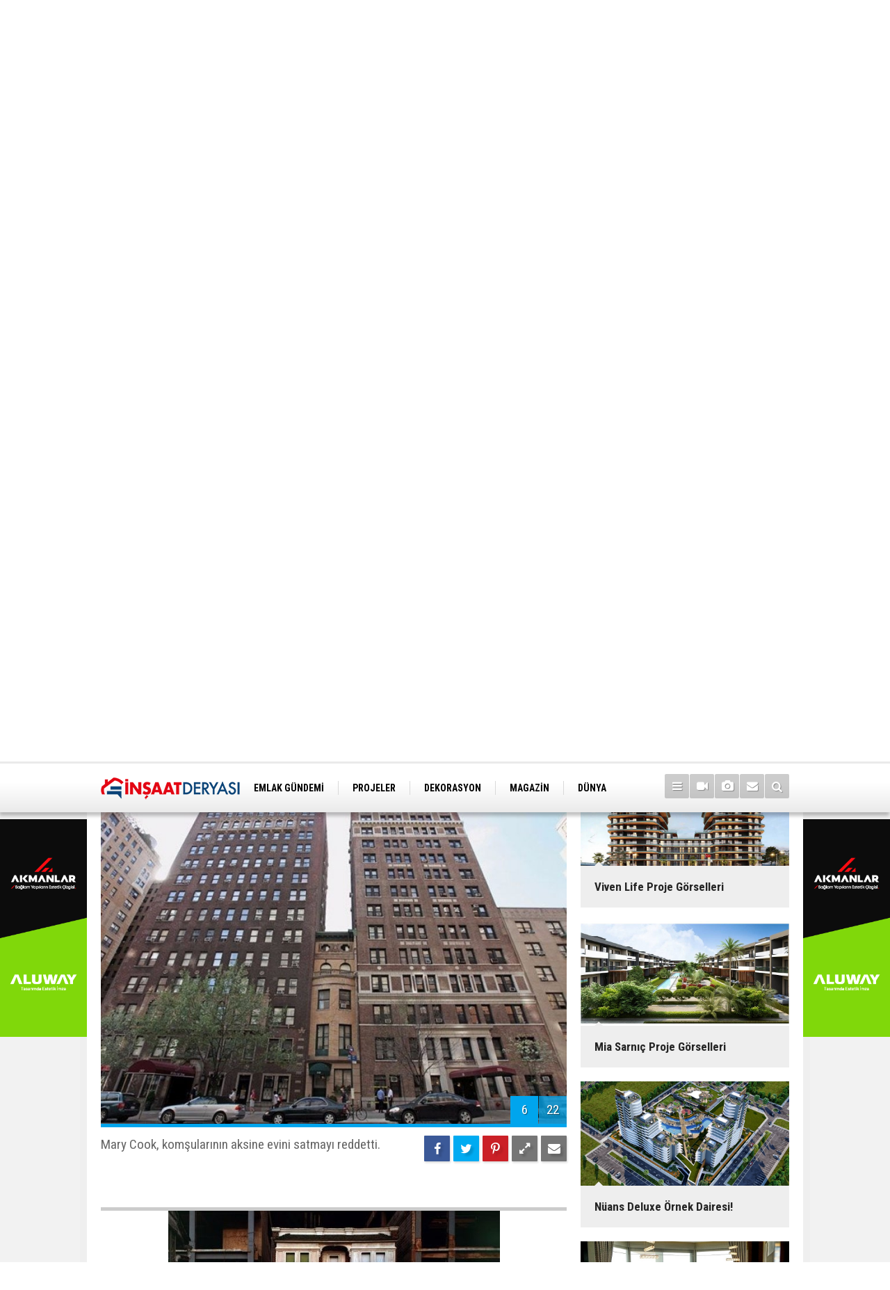

--- FILE ---
content_type: text/html; charset=UTF-8
request_url: https://www.insaatderyasi.com/inatci-ev-sahiplerinin-neden-oldugu-20-ilginc-durum-334g-p6.htm
body_size: 6332
content:
<!DOCTYPE html>
<html lang="tr">
<head>
<meta http-equiv="Content-Type" content="text/html; charset=UTF-8" />
<meta http-equiv="Content-Language" content="tr" />
<meta name="viewport" content="width=device-width,initial-scale=1,minimum-scale=1,maximum-scale=1,user-scalable=0" />
<link rel="icon" href="/favicon.ico"> 
<title>İnatçı Ev Sahiplerinin Neden Olduğu 20 İlginç Durum foto galerisi 6. resim</title>
<meta name="description" content="Dünyanın çeşitli yerlerinde evlerinden vazgeçmeyen ev sahipleri yüzünden ilginç manzaralar ortaya çıkabiliyor. Evini satmayı kabul etmeyen ev sahipleri yüzünden yapıların şekilleri hatta yolların yönü değişebiliyor. / Resim 6" />
<link rel="canonical" href="https://www.insaatderyasi.com/inatci-ev-sahiplerinin-neden-oldugu-20-ilginc-durum-334g-p6.htm" />
<link rel="prev" href="https://www.insaatderyasi.com/inatci-ev-sahiplerinin-neden-oldugu-20-ilginc-durum-334g-p5.htm" />
<link rel="next" href="https://www.insaatderyasi.com/inatci-ev-sahiplerinin-neden-oldugu-20-ilginc-durum-334g-p7.htm" />
<meta property="og:type" content="image.gallery" />
<meta property="og:site_name" content="İnşaat Deryası" />
<meta property="og:url" content="https://www.insaatderyasi.com/inatci-ev-sahiplerinin-neden-oldugu-20-ilginc-durum-334g-p6.htm" />
<meta property="og:title" content="İnatçı Ev Sahiplerinin Neden Olduğu 20 İlginç Durum" />
<meta property="og:description" content="Dünyanın çeşitli yerlerinde evlerinden vazgeçmeyen ev sahipleri yüzünden ilginç manzaralar ortaya çıkabiliyor. Evini satmayı kabul etmeyen ev sahipleri yüzünden yapıların şekilleri hatta yolların yönü değişebiliyor. / Resim 6" />
<meta property="og:image" content="https://www.insaatderyasi.com/d/gallery/334_s.jpg" />
<meta property="og:image:width" content="880" />
<meta property="og:image:height" content="440" />
<meta name="twitter:card" content="summary_large_image">
<meta name="twitter:site" content="@insaatderyasi">
<meta name="twitter:url" content="https://www.insaatderyasi.com/inatci-ev-sahiplerinin-neden-oldugu-20-ilginc-durum-334g-p6.htm">
<meta name="twitter:title" content="İnatçı Ev Sahiplerinin Neden Olduğu 20 İlginç Durum" />
<meta name="twitter:description" content="Dünyanın çeşitli yerlerinde evlerinden vazgeçmeyen ev sahipleri yüzünden ilginç manzaralar ortaya çıkabiliyor. Evini satmayı kabul etmeyen ev sahipleri yüzünden yapıların şekilleri hatta yolların yönü değişebiliyor. / Resim 6" />
<meta name="twitter:image" content="https://www.insaatderyasi.com/d/gallery/334_6.jpg" />
<link href="https://www.insaatderyasi.com/s/style.css?210518.css" type="text/css" rel="stylesheet" />
<script type="text/javascript">var BURL="https://www.insaatderyasi.com/"; var SURL="https://www.insaatderyasi.com/s/"; var DURL="https://www.insaatderyasi.com/d/";</script>
<script type="text/javascript" src="https://www.insaatderyasi.com/s/function.js?210518.js"></script>
<!-- Global site tag (gtag.js) - Google Analytics -->
<script async src="https://www.googletagmanager.com/gtag/js?id=UA-83854336-1"></script>
<script>
  window.dataLayer = window.dataLayer || [];
  function gtag(){dataLayer.push(arguments);}
  gtag('js', new Date());

  gtag('config', 'UA-83854336-1');
</script>
<!--[if lt IE 9]>
<script src="https://oss.maxcdn.com/html5shiv/3.7.2/html5shiv.min.js"></script>
<script src="https://oss.maxcdn.com/respond/1.4.2/respond.min.js"></script>
<![endif]-->
</head>
<body class="body-gallery boxed header-fixed">
<div class="CM_pageskin left visible-lg visible-md fixed"><a href="https://aluway.com.tr/" target="_blank"><img class="img-fluid img-responsive" src="https://www.insaatderyasi.com/d/banner/akmanlar-insaat-deryasi-banner-200x500-01.20250830114254.png" /></a></div><div class="CM_pageskin right visible-lg visible-md fixed"><a href="https://aluway.com.tr/" target="_blank"><img class="img-fluid img-responsive" src="https://www.insaatderyasi.com/d/banner/akmanlar-insaat-deryasi-banner-200x500-01.png" /></a></div><header class="base-header"><div class="container"><a class="logo" href="https://www.insaatderyasi.com/" rel="home"><img class="img-responsive" src="https://www.insaatderyasi.com/s/i/logo.png" alt="İnşaat Deryası" width="200" height="70" /></a><nav class="nav-top pull-left"><ul class="clearfix"><li><a href="https://www.insaatderyasi.com/emlak-gundemi-11gk.htm" target="_self"><span>EMLAK GÜNDEMİ</span></a></li><li><a href="https://www.insaatderyasi.com/projeler-12gk.htm" target="_self"><span>PROJELER</span></a></li><li><a href="https://www.insaatderyasi.com/dekorasyon-13gk.htm" target="_self"><span>DEKORASYON</span></a></li><li><a href="https://www.insaatderyasi.com/magazin-14gk.htm" target="_self"><span>MAGAZİN</span></a></li><li><a href="https://www.insaatderyasi.com/dunya-15gk.htm" target="_self"><span>DÜNYA</span></a></li></ul></nav><div class="nav-mini pull-right"><a href="javascript:;" class="toggle" id="menu_toggle" title="Menu" rel="self"><i class="icon-menu"></i></a><a href="https://www.insaatderyasi.com/video-galeri.htm" title="Web TV"><i class="icon-videocam"></i></a><a href="https://www.insaatderyasi.com/foto-galeri.htm" title="Foto Galeri"><i class="icon-camera"></i></a><a href="https://www.insaatderyasi.com/contact.php" title="İletişim"><i class="icon-mail-alt"></i></a><a href="https://www.insaatderyasi.com/search_result.php" title="Site içi arama"><i class="icon-search"></i></a></div><div id="menu"><ul class="topics clearfix"><li><span>Kategoriler</span><ul><li><a href="https://www.insaatderyasi.com/arsa-arazi-haberleri-24hk.htm" target="_self">Arsa-Arazi</a></li><li><a href="https://www.insaatderyasi.com/dekorasyon-haberleri-29hk.htm" target="_self">Dekorasyon</a></li><li><a href="https://www.insaatderyasi.com/emlak-gundemi-haberleri-18hk.htm" target="_self">Emlak Gündemi</a></li><li><a href="https://www.insaatderyasi.com/ihale-haberleri-32hk.htm" target="_self">İhale</a></li><li><a href="https://www.insaatderyasi.com/imar-haberleri-25hk.htm" target="_self">İmar</a></li><li><a href="https://www.insaatderyasi.com/insaat-malzemeleri-haberleri-33hk.htm" target="_self">İnşaat Malzemeleri</a></li><li><a href="https://www.insaatderyasi.com/kentsel-donusum-haberleri-20hk.htm" target="_self">Kentsel Dönüşüm</a></li><li><a href="https://www.insaatderyasi.com/magazin-haberleri-31hk.htm" target="_self">Magazin</a></li><li><a href="https://www.insaatderyasi.com/projeler-haberleri-19hk.htm" target="_self">Projeler</a></li><li><a href="https://www.insaatderyasi.com/sektorel-haberleri-30hk.htm" target="_self">Sektörel</a></li><li><a href="https://www.insaatderyasi.com/ticari-projeler-haberleri-23hk.htm" target="_self">Ticari Projeler</a></li><li><a href="https://www.insaatderyasi.com/toki-haberleri-21hk.htm" target="_self">TOKİ</a></li><li><a href="https://www.insaatderyasi.com/turizm-haberleri-28hk.htm" target="_self">Turizm</a></li><li><a href="https://www.insaatderyasi.com/ulasim-haberleri-22hk.htm" target="_self">Ulaşım</a></li><li><a href="https://www.insaatderyasi.com/vergi-kredi-haberleri-26hk.htm" target="_self">Vergi-Kredi</a></li></ul></li><li><span>Foto Galeri</span><ul><li><a href="https://www.insaatderyasi.com/dekorasyon-13gk.htm">Dekorasyon</a></li><li><a href="https://www.insaatderyasi.com/dunya-15gk.htm">Dünya</a></li><li><a href="https://www.insaatderyasi.com/emlak-gundemi-11gk.htm">Emlak Gündemi</a></li><li><a href="https://www.insaatderyasi.com/magazin-14gk.htm">Magazin</a></li><li><a href="https://www.insaatderyasi.com/projeler-12gk.htm">Projeler</a></li></ul></li><li><span>Web TV</span><ul><li><a href="https://www.insaatderyasi.com/dekorasyon-15vk.htm">Dekorasyon</a></li><li><a href="https://www.insaatderyasi.com/emlak-gundemi-12vk.htm">Emlak Gündemi</a></li><li><a href="https://www.insaatderyasi.com/kentsel-donusum-13vk.htm">Kentsel Dönüşüm</a></li><li><a href="https://www.insaatderyasi.com/magazin-14vk.htm">Magazin</a></li><li><a href="https://www.insaatderyasi.com/projeler-11vk.htm">Projeler</a></li><li><a href="https://www.insaatderyasi.com/sektorel-16vk.htm">Sektörel</a></li><li><a href="https://www.insaatderyasi.com/teknoloji-17vk.htm">Teknoloji</a></li></ul></li><li><span>Diğer</span><ul><li><a href="https://www.insaatderyasi.com/yazarlar.htm">Yazarlar</a></li><li><a href="https://www.insaatderyasi.com/mansetler.htm">Manşetler</a></li><li><a href="https://www.insaatderyasi.com/gunun-haberleri.htm">Günün Haberleri</a></li><li><a href="https://www.insaatderyasi.com/gazete.htm">Gazete Manşetleri</a></li><li><a href="https://www.insaatderyasi.com/weather_report.php">Hava Durumu</a></li><li><a href="https://www.insaatderyasi.com/prayer.php">Namaz Vakitleri</a></li><li><a href="https://www.insaatderyasi.com/sitene-ekle.htm">Sitene Ekle</a></li><li><a href="https://www.insaatderyasi.com/contact.php">İletişim</a></li></ul></li></ul></div></div></header><main role="main"><div class="container"><div class="banner banner-wide" id="banner_logo_bottom"><a href="https://www.izmirgazbeton.com/" target="_blank"><img class="img-fluid img-responsive" src="https://www.insaatderyasi.com/d/banner/izmirgazbeton1.20250407134522.gif" /></a></div></div><div class="offset-top"></div><div class="page-inner"><div class="container clearfix"><div class="page-content gallery-detail"><div class="title"><h1>İnatçı Ev Sahiplerinin Neden Olduğu 20 İlginç Durum</h1></div><div class="gallery-list"><div data-order="6"><figure><div class="i"><img src="https://www.insaatderyasi.com/d/gallery/334_6.jpg" alt="İnatçı Ev Sahiplerinin Neden Olduğu 20 İlginç Durum 6"><span class="c"><span>6</span><span>22</span></span></div><figcaption class="clearfix"><span class="s"><span class="sh fb"><i class="icon-facebook"></i></span><span class="sh twit"><i class="icon-twitter"></i></span><span class="sh pin"><i class="icon-pinterest"></i></span><span class="resize"><i class="icon-resize-full"></i></span><span class="send"><i class="icon-mail-alt"></i></span></span><span class="text-content"><p>Mary Cook, komşularının aksine evini satmayı reddetti.</p></span></figcaption></figure></div></div></div><img id="imgStats" src="https://www.insaatderyasi.com/stats.php" style="display: none; width: 1px; height: 1px;" /><script type="text/javascript">
var GD = {"id":"334","title_strip":"\u0130nat\u00e7\u0131 Ev Sahiplerinin Neden Oldu\u011fu 20 \u0130lgin\u00e7 Durum","desc":["<p>D\u00fcnyan\u0131n \u00e7e\u015fitli yerlerinde evlerinden vazge\u00e7meyen ev sahipleri y\u00fcz\u00fcnden ilgin\u00e7 manzaralar ortaya \u00e7\u0131kabiliyor. Evini satmay\u0131 kabul etmeyen ev sahipleri y\u00fcz\u00fcnden yap\u0131lar\u0131n \u015fekilleri hatta yollar\u0131n y\u00f6n\u00fc de\u011fi\u015febiliyor.<\/p>","<p>\u00c7in'de yetkililerin evin etraf\u0131n\u0131 otoyol ile \u00e7evirmesi ev sahibinin inad\u0131 k\u0131rd\u0131. Ancak bina halka g\u00f6re direni\u015f sembol\u00fc olmu\u015ftu.<\/p>","<p>ABD\u2019nin Seattle kentinde, kentsel d\u00f6n\u00fc\u015f\u00fcm Ballard mahallesini de etkiledi. Edith Macefield kom\u015fular\u0131n\u0131n aksine evini satmay\u0131 reddetti. Pazarl\u0131\u011f\u0131n son noktas\u0131nda fiyat evin as\u0131l de\u011ferinin 6 kat\u0131na kadar ula\u015ft\u0131 hatta milyon dolar konu\u015fuldu. Durum \u00f6yle bir hal ald\u0131 ki Macefield'in hikayesi Yukari Bak (Up) isimli Disney filmine konu oldu.<\/p>","<p>Guangzhou'da, 3 ailenin evlerini terk etmemesi devlet yetkililerinin yeni bir otoyol yapmas\u0131na neden oldu.<\/p>","<p>Ev sahipleri, binalar\u0131n\u0131 satmaktansa k\u00f6pr\u00fc alt\u0131nda ya\u015famay\u0131 kabul etti.<\/p>","<p>Mary Cook, kom\u015fular\u0131n\u0131n aksine evini satmay\u0131 reddetti.<\/p>","<p>Vera Coking, \u00f6nce kumarhane a\u00e7mak isteyenBob Guccione'nin sonra da Donald Trump'\u0131n tekliflerini kabul etmedi.<\/p>","<p>Vera Coking, \u00f6nce kumarhane a\u00e7mak isteyenBob Guccione'nin sonra da Donald Trump'\u0131n tekliflerini kabul etmedi.<\/p>","<p>5. Toronto'da ev sahibi dubleks dairesini satmay\u0131nca bina yar\u0131m kald\u0131.<\/p>","<p>Evini satmak istemeyen kad\u0131n y\u00fcz\u00fcnden Portland \u00dcniversi, tasar\u0131m\u0131n\u0131 de\u011fi\u015ftirmek zorunda kald\u0131.<\/p>","<p>\u0130\u015fte benzer hikayeleri olan di\u011fer evler...<\/p>","","","","","","","","","","","",""],"count":"22","pattern":"gallery\/334_{page}.jpg","url":"inatci-ev-sahiplerinin-neden-oldugu-20-ilginc-durum-334g-p{page}.htm","lastURL":"","middle_banner":""};
var page = 6;
</script>
<aside class="base-side position-sticky clearfix"><div class="side-content gallery-side-list"><div class="row ms-row-fit"><a class="col-xs-12 col-ms-6 col-sm-6 col-md-12" href="https://www.insaatderyasi.com/viven-life-proje-gorselleri-349g.htm"><img class="img-responsive lazy" data-src="https://www.insaatderyasi.com/d/gallery/349_s.jpg" alt="Viven Life Proje Görselleri" /><span class="t">Viven Life Proje Görselleri</span></a><a class="col-xs-12 col-ms-6 col-sm-6 col-md-12" href="https://www.insaatderyasi.com/mia-sarnic-proje-gorselleri-348g.htm"><img class="img-responsive lazy" data-src="https://www.insaatderyasi.com/d/gallery/348_s.jpg" alt="Mia Sarnıç Proje Görselleri" /><span class="t">Mia Sarnıç Proje Görselleri</span></a><a class="col-xs-12 col-ms-6 col-sm-6 col-md-12" href="https://www.insaatderyasi.com/nuans-deluxe-ornek-dairesi-347g.htm"><img class="img-responsive lazy" data-src="https://www.insaatderyasi.com/d/gallery/347_s.jpg" alt="Nüans Deluxe Örnek Dairesi!" /><span class="t">Nüans Deluxe Örnek Dairesi!</span></a><a class="col-xs-12 col-ms-6 col-sm-6 col-md-12" href="https://www.insaatderyasi.com/sirius-loft-ornek-daire-gorselleri-346g.htm"><img class="img-responsive lazy" data-src="https://www.insaatderyasi.com/d/gallery/346_s.jpg" alt="Sirius Loft Örnek Daire Görselleri" /><span class="t">Sirius Loft Örnek Daire Görselleri</span></a><a class="col-xs-12 col-ms-6 col-sm-6 col-md-12" href="https://www.insaatderyasi.com/2-saatte-yapiliyor-300-yil-dayaniyor-345g.htm"><img class="img-responsive lazy" data-src="https://www.insaatderyasi.com/d/gallery/345_s.jpg" alt="2 Saatte Yapılıyor 300 Yıl Dayanıyor" /><span class="t">2 Saatte Yapılıyor 300 Yıl Dayanıyor</span></a><a class="col-xs-12 col-ms-6 col-sm-6 col-md-12" href="https://www.insaatderyasi.com/gultekin-pera-proje-gorselleri-344g.htm"><img class="img-responsive lazy" data-src="https://www.insaatderyasi.com/d/gallery/344_s.jpg" alt="Gültekin Pera Proje Görselleri" /><span class="t">Gültekin Pera Proje Görselleri</span></a></div></div></aside></div></div></main><footer class="base-footer"><div class="container"><a class="logo" href="https://www.insaatderyasi.com/" rel="home"><img class="img-responsive" src="https://www.insaatderyasi.com/s/i/logo.png" alt="İnşaat Deryası" width="200" height="70" /></a><ul class="nav-footer"><li class="parent"><a href="https://www.insaatderyasi.com/./" target="_self">Ana Sayfa</a></li><li class="parent"><a href="https://www.insaatderyasi.com/kunye-8s.htm" target="_self">Künye</a></li><li class="parent"><a href="https://www.insaatderyasi.com/contact.php" target="_self">İletişim</a></li><li class="parent"><a href="https://www.insaatderyasi.com/rss/" target="_self">RSS</a></li></ul><div class="nav-social"><a href="https://www.facebook.com/insaatderyasi/?fref=ts" rel="nofollow" target="_blank" title="Facebook ile takip et"><i class="icon-facebook"></i></a><a href="https://twitter.com/insaatderyasi" rel="nofollow" target="_blank" title="Twitter ile takip et"><i class="icon-twitter"></i></a><a href="https://www.insaatderyasi.com/rss/" target="_blank" title="RSS, News Feed, Haber Beslemesi"><i class="icon-rss"></i></a><a href="https://www.insaatderyasi.com/search_result.php" title="Site içi arama"><i class="icon-search"></i></a></div><div class="info">Tüm Hakları Saklıdır &copy; 2016 <h1>İnşaat Deryası</h1> &nbsp;|&nbsp; <span class="cm-sign"><a href="https://www.cmbilisim.com/haber-portali-20s.htm" target="_blank" title="CMNews Haber Portalı Scripti">Haber Scripti</a><i class="icon-cm" title="CM Bilişim Teknolojileri"></i></span></div><div class="back-to-top"><i class="icon-up-open"></i></div><div class="nav-ql"><ul class="clearfix"></ul></div><div class="footer-news"><h2><a href="https://www.insaatderyasi.com/gunun-haberleri.htm">Günün Öne Çıkan Haberleri</a></h2><ul class="clearfix"><li><a class="icon-angle-right" href="https://www.insaatderyasi.com/satilik-gayrimenkul-ilanlari-icin-dogrulama-donemi-basliyor-30574h.htm">Satılık Gayrimenkul İlanları İçin Doğrulama Dönemi Başlıyor</a></li><li><a class="icon-angle-right" href="https://www.insaatderyasi.com/seramikte-en-zor-yil-geride-kaldi-finansmani-guclu-firmalar-on-plana-cikti-30570h.htm">Seramikte En Zor Yıl Geride Kaldı, Finansmanı Güçlü Firmalar Ön Plana Çıktı</a></li><li><a class="icon-angle-right" href="https://www.insaatderyasi.com/buca-yapidan-amerikaya-uzanan-basari-hikayesi-30571h.htm">Buca Yapı’dan Amerika’ya Uzanan Başarı Hikâyesi</a></li><li><a class="icon-angle-right" href="https://www.insaatderyasi.com/2025te-en-cok-konut-satilan-10-ilde-fiyat-artis-oranlari-belli-oldu-30573h.htm">2025’te En Çok Konut Satılan 10 İlde Fiyat Artış Oranları Belli Oldu</a></li><li><a class="icon-angle-right" href="https://www.insaatderyasi.com/celik-fiyatlarinda-kuresel-gerileme-30572h.htm">Çelik Fiyatlarında Küresel Gerileme</a></li><li><a class="icon-angle-right" href="https://www.insaatderyasi.com/120-faiz-oraniyla-ilk-evim-kredisi-ne-zaman-baslayacak-30564h.htm">1,20 Faiz Oranıyla İlk Evim Kredisi Ne Zaman Başlayacak?</a></li><li><a class="icon-angle-right" href="https://www.insaatderyasi.com/en-buyukler-listesine-giren-muteahhitler-odullendirildi-30562h.htm">'En Büyükler' Listesine Giren Müteahhitler Ödüllendirildi</a></li><li><a class="icon-angle-right" href="https://www.insaatderyasi.com/didimde-denize-sifir-4-vakif-tasinmazi-22-milyar-tlye-satisa-cikarildi-30569h.htm">Didim’de Denize Sıfır 4 Vakıf Taşınmazı 2,2 Milyar TL’ye Satışa Çıkarıldı</a></li><li><a class="icon-angle-right" href="https://www.insaatderyasi.com/konut-satislari-rekor-kirarken-insaat-sektoru-neden-krizde-30565h.htm">Konut Satışları Rekor Kırarken İnşaat Sektörü Neden Krizde?</a></li><li><a class="icon-angle-right" href="https://www.insaatderyasi.com/gayrimenkulde-elden-odeme-donemi-bitiyor-30567h.htm">Gayrimenkulde Elden Ödeme Dönemi Bitiyor</a></li><li><a class="icon-angle-right" href="https://www.insaatderyasi.com/odeneksiz-projelere-tasfiye-hakki-getirilmeli-30568h.htm">Ödeneksiz Projelere Tasfiye Hakkı Getirilmeli!</a></li><li><a class="icon-angle-right" href="https://www.insaatderyasi.com/almanyada-konut-krizi-buyumeye-devam-ediyor-30566h.htm">Almanya’da Konut Krizi Büyümeye Devam Ediyor</a></li><li><a class="icon-angle-right" href="https://www.insaatderyasi.com/abd-konut-fiyatlarinda-artis-30563h.htm">ABD Konut Fiyatlarında Artış</a></li><li><a class="icon-angle-right" href="https://www.insaatderyasi.com/reel-konut-ve-kira-fiyatlari-dususte-30557h.htm">Reel Konut ve Kira Fiyatları Düşüşte</a></li><li><a class="icon-angle-right" href="https://www.insaatderyasi.com/emlak-konut-basaksehir-dogu-1-etap-ihalesine-6-7-milyar-teklif-edildi-30560h.htm">Emlak Konut Başakşehir Doğu 1. Etap İhalesine 6.7 Milyar Teklif Edildi</a></li></ul></div></div></footer><script type="application/ld+json">
{
    "@context": "http://schema.org",
    "@graph": [
        {
            "@type": "WebSite",
            "url": "https://www.insaatderyasi.com/",
            "name": "İnşaat Deryası  | Sektörün Haber Kaynağı",
            "description": "İnşaat sektörü ile ilgili tüm gelişmelerden ve haberdar olun....",
            "image": {
                "@type": "ImageObject",
                "url": "https://www.insaatderyasi.com/s/i/facebook-default-share.png",
                "width": 600,
                "height": 315
            }
        },
        {
            "@type": "Organization",
            "name": "İnşaat Deryası",
            "url": "https://www.insaatderyasi.com/",
            "logo": "https://www.insaatderyasi.com/s/i/logo.png",
            "address": "Bestekar Yusuf Nalkesen Sokak No: 56/B Bostanlı - Karşıyaka",
            "sameAs": [
                "https://www.facebook.com/insaatderyasi/?fref=ts",
                "https://twitter.com/insaatderyasi"
            ]
        },
        {
            "@type": "BreadcrumbList",
            "itemListElement": [
                {
                    "@type": "ListItem",
                    "position": 1,
                    "item": {
                        "@id": "https://www.insaatderyasi.com/foto-galeri.htm",
                        "name": "Foto Galeri"
                    }
                },
                {
                    "@type": "ListItem",
                    "position": 2,
                    "item": {
                        "@id": "https://www.insaatderyasi.com/dunya-15gk.htm",
                        "name": "Dünya"
                    }
                }
            ]
        },
        {
            "@type": "NewsArticle",
            "datePublished": "2017-12-13T19:22:40+03:00",
            "dateCreated": "2017-12-13T19:22:40+03:00",
            "dateModified": "2017-12-13T19:28:30+03:00",
            "headline": "İnatçı Ev Sahiplerinin Neden Olduğu 20 İlginç Durum",
            "description": "Dünyanın çeşitli yerlerinde evlerinden vazgeçmeyen ev sahipleri yüzünden ilginç manzaralar ortaya çıkabiliyor. Evini satmayı kabul etmeyen ev sahipleri yüzünden yapıların şekilleri hatta yolların yönü değişebiliyor.",
            "articleSection": "Foto Galeri",
            "image": [
                {
                    "@type": "ImageObject",
                    "url": "https://www.insaatderyasi.com/d/gallery/334_b.jpg"
                },
                {
                    "@type": "ImageObject",
                    "url": "https://www.insaatderyasi.com/d/gallery/334_1.jpg",
                    "caption": "Dünyanın çeşitli yerlerinde evlerinden vazgeçmeyen ev sahipleri yüzünden ilginç manzaralar ortaya çıkabiliyor. Evini satmayı kabul etmeyen ev sahipleri yüzünden yapıların şekilleri hatta yolların yönü değişebiliyor."
                },
                {
                    "@type": "ImageObject",
                    "url": "https://www.insaatderyasi.com/d/gallery/334_2.jpg",
                    "caption": "Çin'de yetkililerin evin etrafını otoyol ile çevirmesi ev sahibinin inadı kırdı. Ancak bina halka göre direniş sembolü olmuştu."
                },
                {
                    "@type": "ImageObject",
                    "url": "https://www.insaatderyasi.com/d/gallery/334_3.jpg",
                    "caption": "ABD’nin Seattle kentinde, kentsel dönüşüm Ballard mahallesini de etkiledi. Edith Macefield komşularının aksine evini satmayı reddetti. Pazarlığın son noktasında fiyat evin asıl değerinin 6 katına kadar ulaştı hatta milyon dolar konuşuldu. Durum öyle bir hal aldı ki Macefield'in hikayesi Yukari Bak (Up) isimli Disney filmine konu oldu."
                },
                {
                    "@type": "ImageObject",
                    "url": "https://www.insaatderyasi.com/d/gallery/334_4.jpg",
                    "caption": "Guangzhou'da, 3 ailenin evlerini terk etmemesi devlet yetkililerinin yeni bir otoyol yapmasına neden oldu."
                },
                {
                    "@type": "ImageObject",
                    "url": "https://www.insaatderyasi.com/d/gallery/334_5.jpg",
                    "caption": "Ev sahipleri, binalarını satmaktansa köprü altında yaşamayı kabul etti."
                },
                {
                    "@type": "ImageObject",
                    "url": "https://www.insaatderyasi.com/d/gallery/334_6.jpg",
                    "caption": "Mary Cook, komşularının aksine evini satmayı reddetti."
                },
                {
                    "@type": "ImageObject",
                    "url": "https://www.insaatderyasi.com/d/gallery/334_7.jpg",
                    "caption": "Vera Coking, önce kumarhane açmak isteyenBob Guccione'nin sonra da Donald Trump'ın tekliflerini kabul etmedi."
                },
                {
                    "@type": "ImageObject",
                    "url": "https://www.insaatderyasi.com/d/gallery/334_8.jpg",
                    "caption": "Vera Coking, önce kumarhane açmak isteyenBob Guccione'nin sonra da Donald Trump'ın tekliflerini kabul etmedi."
                },
                {
                    "@type": "ImageObject",
                    "url": "https://www.insaatderyasi.com/d/gallery/334_9.jpg",
                    "caption": "5. Toronto'da ev sahibi dubleks dairesini satmayınca bina yarım kaldı."
                },
                {
                    "@type": "ImageObject",
                    "url": "https://www.insaatderyasi.com/d/gallery/334_10.jpg",
                    "caption": "Evini satmak istemeyen kadın yüzünden Portland Üniversi, tasarımını değiştirmek zorunda kaldı."
                },
                {
                    "@type": "ImageObject",
                    "url": "https://www.insaatderyasi.com/d/gallery/334_11.jpg",
                    "caption": "İşte benzer hikayeleri olan diğer evler..."
                },
                {
                    "@type": "ImageObject",
                    "url": "https://www.insaatderyasi.com/d/gallery/334_12.jpg",
                    "caption": ""
                },
                {
                    "@type": "ImageObject",
                    "url": "https://www.insaatderyasi.com/d/gallery/334_13.jpg",
                    "caption": ""
                },
                {
                    "@type": "ImageObject",
                    "url": "https://www.insaatderyasi.com/d/gallery/334_14.jpg",
                    "caption": ""
                },
                {
                    "@type": "ImageObject",
                    "url": "https://www.insaatderyasi.com/d/gallery/334_15.jpg",
                    "caption": ""
                },
                {
                    "@type": "ImageObject",
                    "url": "https://www.insaatderyasi.com/d/gallery/334_16.jpg",
                    "caption": ""
                },
                {
                    "@type": "ImageObject",
                    "url": "https://www.insaatderyasi.com/d/gallery/334_17.jpg",
                    "caption": ""
                },
                {
                    "@type": "ImageObject",
                    "url": "https://www.insaatderyasi.com/d/gallery/334_18.jpg",
                    "caption": ""
                },
                {
                    "@type": "ImageObject",
                    "url": "https://www.insaatderyasi.com/d/gallery/334_19.jpg",
                    "caption": ""
                },
                {
                    "@type": "ImageObject",
                    "url": "https://www.insaatderyasi.com/d/gallery/334_20.jpg",
                    "caption": ""
                },
                {
                    "@type": "ImageObject",
                    "url": "https://www.insaatderyasi.com/d/gallery/334_21.jpg",
                    "caption": ""
                },
                {
                    "@type": "ImageObject",
                    "url": "https://www.insaatderyasi.com/d/gallery/334_22.jpg",
                    "caption": ""
                },
                {
                    "@type": "ImageObject",
                    "url": "https://www.insaatderyasi.com/d/gallery/334_23.jpg",
                    "caption": ""
                }
            ],
            "author": {
                "@type": "Organization",
                "name": "İnşaat Deryası",
                "logo": {
                    "@type": "ImageObject",
                    "url": "https://www.insaatderyasi.com/s/i/logo.png",
                    "width": "250",
                    "height": "100"
                }
            },
            "publisher": {
                "@type": "Organization",
                "name": "İnşaat Deryası",
                "logo": {
                    "@type": "ImageObject",
                    "url": "https://www.insaatderyasi.com/s/i/logo.png",
                    "width": "250",
                    "height": "100"
                }
            },
            "mainEntityOfPage": "https://www.insaatderyasi.com/inatci-ev-sahiplerinin-neden-oldugu-20-ilginc-durum-334g.htm",
            "inLanguage": "tr-TR"
        }
    ]
}
</script>
<!-- 0.014926910400391 --><script defer src="https://static.cloudflareinsights.com/beacon.min.js/vcd15cbe7772f49c399c6a5babf22c1241717689176015" integrity="sha512-ZpsOmlRQV6y907TI0dKBHq9Md29nnaEIPlkf84rnaERnq6zvWvPUqr2ft8M1aS28oN72PdrCzSjY4U6VaAw1EQ==" data-cf-beacon='{"version":"2024.11.0","token":"de0bdb4e7243450c9f222381c35d5eaa","r":1,"server_timing":{"name":{"cfCacheStatus":true,"cfEdge":true,"cfExtPri":true,"cfL4":true,"cfOrigin":true,"cfSpeedBrain":true},"location_startswith":null}}' crossorigin="anonymous"></script>
</body></html>